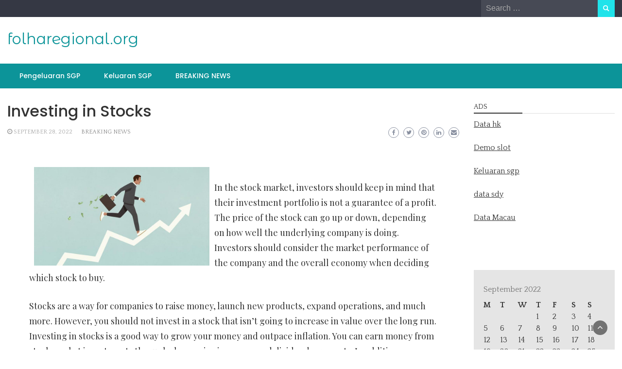

--- FILE ---
content_type: text/html; charset=UTF-8
request_url: https://folharegional.org/2022/09/28/investing-in-stocks-27/
body_size: 13511
content:
<!DOCTYPE html>
<html lang="en-US">
<head>
	<meta charset="UTF-8">
	<meta name="viewport" content="width=device-width, initial-scale=1">
	<link rel="profile" href="https://gmpg.org/xfn/11">
		<meta name='robots' content='index, follow, max-image-preview:large, max-snippet:-1, max-video-preview:-1' />

	<!-- This site is optimized with the Yoast SEO plugin v26.8 - https://yoast.com/product/yoast-seo-wordpress/ -->
	<title>Investing in Stocks - folharegional.org</title>
	<link rel="canonical" href="https://folharegional.org/2022/09/28/investing-in-stocks-27/" />
	<meta property="og:locale" content="en_US" />
	<meta property="og:type" content="article" />
	<meta property="og:title" content="Investing in Stocks - folharegional.org" />
	<meta property="og:description" content="In the stock market, investors should keep in mind that their investment portfolio is not a guarantee of a profit. The price of the stock can go up or down, depending on how well the underlying company is doing. Investors should consider the market performance of the company and the overall economy when deciding which [&hellip;]" />
	<meta property="og:url" content="https://folharegional.org/2022/09/28/investing-in-stocks-27/" />
	<meta property="og:site_name" content="folharegional.org" />
	<meta property="article:published_time" content="2022-09-28T12:12:48+00:00" />
	<meta property="og:image" content="https://i.imgur.com/m3SSuFt.jpg" />
	<meta name="author" content="menujutop123" />
	<meta name="twitter:card" content="summary_large_image" />
	<meta name="twitter:label1" content="Written by" />
	<meta name="twitter:data1" content="menujutop123" />
	<meta name="twitter:label2" content="Est. reading time" />
	<meta name="twitter:data2" content="2 minutes" />
	<script type="application/ld+json" class="yoast-schema-graph">{"@context":"https://schema.org","@graph":[{"@type":"Article","@id":"https://folharegional.org/2022/09/28/investing-in-stocks-27/#article","isPartOf":{"@id":"https://folharegional.org/2022/09/28/investing-in-stocks-27/"},"author":{"name":"menujutop123","@id":"https://folharegional.org/#/schema/person/bbe9f9e9ee591479524334ed1913747d"},"headline":"Investing in Stocks","datePublished":"2022-09-28T12:12:48+00:00","mainEntityOfPage":{"@id":"https://folharegional.org/2022/09/28/investing-in-stocks-27/"},"wordCount":480,"image":{"@id":"https://folharegional.org/2022/09/28/investing-in-stocks-27/#primaryimage"},"thumbnailUrl":"https://i.imgur.com/m3SSuFt.jpg","articleSection":["BREAKING NEWS"],"inLanguage":"en-US"},{"@type":"WebPage","@id":"https://folharegional.org/2022/09/28/investing-in-stocks-27/","url":"https://folharegional.org/2022/09/28/investing-in-stocks-27/","name":"Investing in Stocks - folharegional.org","isPartOf":{"@id":"https://folharegional.org/#website"},"primaryImageOfPage":{"@id":"https://folharegional.org/2022/09/28/investing-in-stocks-27/#primaryimage"},"image":{"@id":"https://folharegional.org/2022/09/28/investing-in-stocks-27/#primaryimage"},"thumbnailUrl":"https://i.imgur.com/m3SSuFt.jpg","datePublished":"2022-09-28T12:12:48+00:00","author":{"@id":"https://folharegional.org/#/schema/person/bbe9f9e9ee591479524334ed1913747d"},"breadcrumb":{"@id":"https://folharegional.org/2022/09/28/investing-in-stocks-27/#breadcrumb"},"inLanguage":"en-US","potentialAction":[{"@type":"ReadAction","target":["https://folharegional.org/2022/09/28/investing-in-stocks-27/"]}]},{"@type":"ImageObject","inLanguage":"en-US","@id":"https://folharegional.org/2022/09/28/investing-in-stocks-27/#primaryimage","url":"https://i.imgur.com/m3SSuFt.jpg","contentUrl":"https://i.imgur.com/m3SSuFt.jpg"},{"@type":"BreadcrumbList","@id":"https://folharegional.org/2022/09/28/investing-in-stocks-27/#breadcrumb","itemListElement":[{"@type":"ListItem","position":1,"name":"Home","item":"https://folharegional.org/"},{"@type":"ListItem","position":2,"name":"Investing in Stocks"}]},{"@type":"WebSite","@id":"https://folharegional.org/#website","url":"https://folharegional.org/","name":"folharegional.org","description":"","potentialAction":[{"@type":"SearchAction","target":{"@type":"EntryPoint","urlTemplate":"https://folharegional.org/?s={search_term_string}"},"query-input":{"@type":"PropertyValueSpecification","valueRequired":true,"valueName":"search_term_string"}}],"inLanguage":"en-US"},{"@type":"Person","@id":"https://folharegional.org/#/schema/person/bbe9f9e9ee591479524334ed1913747d","name":"menujutop123","image":{"@type":"ImageObject","inLanguage":"en-US","@id":"https://folharegional.org/#/schema/person/image/","url":"https://secure.gravatar.com/avatar/79e4f95737397fa3bbda16d87679fe928462d63e8371d690e04fa9e7c02ad698?s=96&d=mm&r=g","contentUrl":"https://secure.gravatar.com/avatar/79e4f95737397fa3bbda16d87679fe928462d63e8371d690e04fa9e7c02ad698?s=96&d=mm&r=g","caption":"menujutop123"},"sameAs":["https://folharegional.org"],"url":"https://folharegional.org/author/menujutop123/"}]}</script>
	<!-- / Yoast SEO plugin. -->


<link rel='dns-prefetch' href='//fonts.googleapis.com' />
<link rel="alternate" type="application/rss+xml" title="folharegional.org &raquo; Feed" href="https://folharegional.org/feed/" />
<link rel="alternate" title="oEmbed (JSON)" type="application/json+oembed" href="https://folharegional.org/wp-json/oembed/1.0/embed?url=https%3A%2F%2Ffolharegional.org%2F2022%2F09%2F28%2Finvesting-in-stocks-27%2F" />
<link rel="alternate" title="oEmbed (XML)" type="text/xml+oembed" href="https://folharegional.org/wp-json/oembed/1.0/embed?url=https%3A%2F%2Ffolharegional.org%2F2022%2F09%2F28%2Finvesting-in-stocks-27%2F&#038;format=xml" />
<style id='wp-img-auto-sizes-contain-inline-css' type='text/css'>
img:is([sizes=auto i],[sizes^="auto," i]){contain-intrinsic-size:3000px 1500px}
/*# sourceURL=wp-img-auto-sizes-contain-inline-css */
</style>
<style id='wp-emoji-styles-inline-css' type='text/css'>

	img.wp-smiley, img.emoji {
		display: inline !important;
		border: none !important;
		box-shadow: none !important;
		height: 1em !important;
		width: 1em !important;
		margin: 0 0.07em !important;
		vertical-align: -0.1em !important;
		background: none !important;
		padding: 0 !important;
	}
/*# sourceURL=wp-emoji-styles-inline-css */
</style>
<style id='wp-block-library-inline-css' type='text/css'>
:root{--wp-block-synced-color:#7a00df;--wp-block-synced-color--rgb:122,0,223;--wp-bound-block-color:var(--wp-block-synced-color);--wp-editor-canvas-background:#ddd;--wp-admin-theme-color:#007cba;--wp-admin-theme-color--rgb:0,124,186;--wp-admin-theme-color-darker-10:#006ba1;--wp-admin-theme-color-darker-10--rgb:0,107,160.5;--wp-admin-theme-color-darker-20:#005a87;--wp-admin-theme-color-darker-20--rgb:0,90,135;--wp-admin-border-width-focus:2px}@media (min-resolution:192dpi){:root{--wp-admin-border-width-focus:1.5px}}.wp-element-button{cursor:pointer}:root .has-very-light-gray-background-color{background-color:#eee}:root .has-very-dark-gray-background-color{background-color:#313131}:root .has-very-light-gray-color{color:#eee}:root .has-very-dark-gray-color{color:#313131}:root .has-vivid-green-cyan-to-vivid-cyan-blue-gradient-background{background:linear-gradient(135deg,#00d084,#0693e3)}:root .has-purple-crush-gradient-background{background:linear-gradient(135deg,#34e2e4,#4721fb 50%,#ab1dfe)}:root .has-hazy-dawn-gradient-background{background:linear-gradient(135deg,#faaca8,#dad0ec)}:root .has-subdued-olive-gradient-background{background:linear-gradient(135deg,#fafae1,#67a671)}:root .has-atomic-cream-gradient-background{background:linear-gradient(135deg,#fdd79a,#004a59)}:root .has-nightshade-gradient-background{background:linear-gradient(135deg,#330968,#31cdcf)}:root .has-midnight-gradient-background{background:linear-gradient(135deg,#020381,#2874fc)}:root{--wp--preset--font-size--normal:16px;--wp--preset--font-size--huge:42px}.has-regular-font-size{font-size:1em}.has-larger-font-size{font-size:2.625em}.has-normal-font-size{font-size:var(--wp--preset--font-size--normal)}.has-huge-font-size{font-size:var(--wp--preset--font-size--huge)}.has-text-align-center{text-align:center}.has-text-align-left{text-align:left}.has-text-align-right{text-align:right}.has-fit-text{white-space:nowrap!important}#end-resizable-editor-section{display:none}.aligncenter{clear:both}.items-justified-left{justify-content:flex-start}.items-justified-center{justify-content:center}.items-justified-right{justify-content:flex-end}.items-justified-space-between{justify-content:space-between}.screen-reader-text{border:0;clip-path:inset(50%);height:1px;margin:-1px;overflow:hidden;padding:0;position:absolute;width:1px;word-wrap:normal!important}.screen-reader-text:focus{background-color:#ddd;clip-path:none;color:#444;display:block;font-size:1em;height:auto;left:5px;line-height:normal;padding:15px 23px 14px;text-decoration:none;top:5px;width:auto;z-index:100000}html :where(.has-border-color){border-style:solid}html :where([style*=border-top-color]){border-top-style:solid}html :where([style*=border-right-color]){border-right-style:solid}html :where([style*=border-bottom-color]){border-bottom-style:solid}html :where([style*=border-left-color]){border-left-style:solid}html :where([style*=border-width]){border-style:solid}html :where([style*=border-top-width]){border-top-style:solid}html :where([style*=border-right-width]){border-right-style:solid}html :where([style*=border-bottom-width]){border-bottom-style:solid}html :where([style*=border-left-width]){border-left-style:solid}html :where(img[class*=wp-image-]){height:auto;max-width:100%}:where(figure){margin:0 0 1em}html :where(.is-position-sticky){--wp-admin--admin-bar--position-offset:var(--wp-admin--admin-bar--height,0px)}@media screen and (max-width:600px){html :where(.is-position-sticky){--wp-admin--admin-bar--position-offset:0px}}

/*# sourceURL=wp-block-library-inline-css */
</style><style id='global-styles-inline-css' type='text/css'>
:root{--wp--preset--aspect-ratio--square: 1;--wp--preset--aspect-ratio--4-3: 4/3;--wp--preset--aspect-ratio--3-4: 3/4;--wp--preset--aspect-ratio--3-2: 3/2;--wp--preset--aspect-ratio--2-3: 2/3;--wp--preset--aspect-ratio--16-9: 16/9;--wp--preset--aspect-ratio--9-16: 9/16;--wp--preset--color--black: #000000;--wp--preset--color--cyan-bluish-gray: #abb8c3;--wp--preset--color--white: #ffffff;--wp--preset--color--pale-pink: #f78da7;--wp--preset--color--vivid-red: #cf2e2e;--wp--preset--color--luminous-vivid-orange: #ff6900;--wp--preset--color--luminous-vivid-amber: #fcb900;--wp--preset--color--light-green-cyan: #7bdcb5;--wp--preset--color--vivid-green-cyan: #00d084;--wp--preset--color--pale-cyan-blue: #8ed1fc;--wp--preset--color--vivid-cyan-blue: #0693e3;--wp--preset--color--vivid-purple: #9b51e0;--wp--preset--gradient--vivid-cyan-blue-to-vivid-purple: linear-gradient(135deg,rgb(6,147,227) 0%,rgb(155,81,224) 100%);--wp--preset--gradient--light-green-cyan-to-vivid-green-cyan: linear-gradient(135deg,rgb(122,220,180) 0%,rgb(0,208,130) 100%);--wp--preset--gradient--luminous-vivid-amber-to-luminous-vivid-orange: linear-gradient(135deg,rgb(252,185,0) 0%,rgb(255,105,0) 100%);--wp--preset--gradient--luminous-vivid-orange-to-vivid-red: linear-gradient(135deg,rgb(255,105,0) 0%,rgb(207,46,46) 100%);--wp--preset--gradient--very-light-gray-to-cyan-bluish-gray: linear-gradient(135deg,rgb(238,238,238) 0%,rgb(169,184,195) 100%);--wp--preset--gradient--cool-to-warm-spectrum: linear-gradient(135deg,rgb(74,234,220) 0%,rgb(151,120,209) 20%,rgb(207,42,186) 40%,rgb(238,44,130) 60%,rgb(251,105,98) 80%,rgb(254,248,76) 100%);--wp--preset--gradient--blush-light-purple: linear-gradient(135deg,rgb(255,206,236) 0%,rgb(152,150,240) 100%);--wp--preset--gradient--blush-bordeaux: linear-gradient(135deg,rgb(254,205,165) 0%,rgb(254,45,45) 50%,rgb(107,0,62) 100%);--wp--preset--gradient--luminous-dusk: linear-gradient(135deg,rgb(255,203,112) 0%,rgb(199,81,192) 50%,rgb(65,88,208) 100%);--wp--preset--gradient--pale-ocean: linear-gradient(135deg,rgb(255,245,203) 0%,rgb(182,227,212) 50%,rgb(51,167,181) 100%);--wp--preset--gradient--electric-grass: linear-gradient(135deg,rgb(202,248,128) 0%,rgb(113,206,126) 100%);--wp--preset--gradient--midnight: linear-gradient(135deg,rgb(2,3,129) 0%,rgb(40,116,252) 100%);--wp--preset--font-size--small: 13px;--wp--preset--font-size--medium: 20px;--wp--preset--font-size--large: 36px;--wp--preset--font-size--x-large: 42px;--wp--preset--spacing--20: 0.44rem;--wp--preset--spacing--30: 0.67rem;--wp--preset--spacing--40: 1rem;--wp--preset--spacing--50: 1.5rem;--wp--preset--spacing--60: 2.25rem;--wp--preset--spacing--70: 3.38rem;--wp--preset--spacing--80: 5.06rem;--wp--preset--shadow--natural: 6px 6px 9px rgba(0, 0, 0, 0.2);--wp--preset--shadow--deep: 12px 12px 50px rgba(0, 0, 0, 0.4);--wp--preset--shadow--sharp: 6px 6px 0px rgba(0, 0, 0, 0.2);--wp--preset--shadow--outlined: 6px 6px 0px -3px rgb(255, 255, 255), 6px 6px rgb(0, 0, 0);--wp--preset--shadow--crisp: 6px 6px 0px rgb(0, 0, 0);}:where(.is-layout-flex){gap: 0.5em;}:where(.is-layout-grid){gap: 0.5em;}body .is-layout-flex{display: flex;}.is-layout-flex{flex-wrap: wrap;align-items: center;}.is-layout-flex > :is(*, div){margin: 0;}body .is-layout-grid{display: grid;}.is-layout-grid > :is(*, div){margin: 0;}:where(.wp-block-columns.is-layout-flex){gap: 2em;}:where(.wp-block-columns.is-layout-grid){gap: 2em;}:where(.wp-block-post-template.is-layout-flex){gap: 1.25em;}:where(.wp-block-post-template.is-layout-grid){gap: 1.25em;}.has-black-color{color: var(--wp--preset--color--black) !important;}.has-cyan-bluish-gray-color{color: var(--wp--preset--color--cyan-bluish-gray) !important;}.has-white-color{color: var(--wp--preset--color--white) !important;}.has-pale-pink-color{color: var(--wp--preset--color--pale-pink) !important;}.has-vivid-red-color{color: var(--wp--preset--color--vivid-red) !important;}.has-luminous-vivid-orange-color{color: var(--wp--preset--color--luminous-vivid-orange) !important;}.has-luminous-vivid-amber-color{color: var(--wp--preset--color--luminous-vivid-amber) !important;}.has-light-green-cyan-color{color: var(--wp--preset--color--light-green-cyan) !important;}.has-vivid-green-cyan-color{color: var(--wp--preset--color--vivid-green-cyan) !important;}.has-pale-cyan-blue-color{color: var(--wp--preset--color--pale-cyan-blue) !important;}.has-vivid-cyan-blue-color{color: var(--wp--preset--color--vivid-cyan-blue) !important;}.has-vivid-purple-color{color: var(--wp--preset--color--vivid-purple) !important;}.has-black-background-color{background-color: var(--wp--preset--color--black) !important;}.has-cyan-bluish-gray-background-color{background-color: var(--wp--preset--color--cyan-bluish-gray) !important;}.has-white-background-color{background-color: var(--wp--preset--color--white) !important;}.has-pale-pink-background-color{background-color: var(--wp--preset--color--pale-pink) !important;}.has-vivid-red-background-color{background-color: var(--wp--preset--color--vivid-red) !important;}.has-luminous-vivid-orange-background-color{background-color: var(--wp--preset--color--luminous-vivid-orange) !important;}.has-luminous-vivid-amber-background-color{background-color: var(--wp--preset--color--luminous-vivid-amber) !important;}.has-light-green-cyan-background-color{background-color: var(--wp--preset--color--light-green-cyan) !important;}.has-vivid-green-cyan-background-color{background-color: var(--wp--preset--color--vivid-green-cyan) !important;}.has-pale-cyan-blue-background-color{background-color: var(--wp--preset--color--pale-cyan-blue) !important;}.has-vivid-cyan-blue-background-color{background-color: var(--wp--preset--color--vivid-cyan-blue) !important;}.has-vivid-purple-background-color{background-color: var(--wp--preset--color--vivid-purple) !important;}.has-black-border-color{border-color: var(--wp--preset--color--black) !important;}.has-cyan-bluish-gray-border-color{border-color: var(--wp--preset--color--cyan-bluish-gray) !important;}.has-white-border-color{border-color: var(--wp--preset--color--white) !important;}.has-pale-pink-border-color{border-color: var(--wp--preset--color--pale-pink) !important;}.has-vivid-red-border-color{border-color: var(--wp--preset--color--vivid-red) !important;}.has-luminous-vivid-orange-border-color{border-color: var(--wp--preset--color--luminous-vivid-orange) !important;}.has-luminous-vivid-amber-border-color{border-color: var(--wp--preset--color--luminous-vivid-amber) !important;}.has-light-green-cyan-border-color{border-color: var(--wp--preset--color--light-green-cyan) !important;}.has-vivid-green-cyan-border-color{border-color: var(--wp--preset--color--vivid-green-cyan) !important;}.has-pale-cyan-blue-border-color{border-color: var(--wp--preset--color--pale-cyan-blue) !important;}.has-vivid-cyan-blue-border-color{border-color: var(--wp--preset--color--vivid-cyan-blue) !important;}.has-vivid-purple-border-color{border-color: var(--wp--preset--color--vivid-purple) !important;}.has-vivid-cyan-blue-to-vivid-purple-gradient-background{background: var(--wp--preset--gradient--vivid-cyan-blue-to-vivid-purple) !important;}.has-light-green-cyan-to-vivid-green-cyan-gradient-background{background: var(--wp--preset--gradient--light-green-cyan-to-vivid-green-cyan) !important;}.has-luminous-vivid-amber-to-luminous-vivid-orange-gradient-background{background: var(--wp--preset--gradient--luminous-vivid-amber-to-luminous-vivid-orange) !important;}.has-luminous-vivid-orange-to-vivid-red-gradient-background{background: var(--wp--preset--gradient--luminous-vivid-orange-to-vivid-red) !important;}.has-very-light-gray-to-cyan-bluish-gray-gradient-background{background: var(--wp--preset--gradient--very-light-gray-to-cyan-bluish-gray) !important;}.has-cool-to-warm-spectrum-gradient-background{background: var(--wp--preset--gradient--cool-to-warm-spectrum) !important;}.has-blush-light-purple-gradient-background{background: var(--wp--preset--gradient--blush-light-purple) !important;}.has-blush-bordeaux-gradient-background{background: var(--wp--preset--gradient--blush-bordeaux) !important;}.has-luminous-dusk-gradient-background{background: var(--wp--preset--gradient--luminous-dusk) !important;}.has-pale-ocean-gradient-background{background: var(--wp--preset--gradient--pale-ocean) !important;}.has-electric-grass-gradient-background{background: var(--wp--preset--gradient--electric-grass) !important;}.has-midnight-gradient-background{background: var(--wp--preset--gradient--midnight) !important;}.has-small-font-size{font-size: var(--wp--preset--font-size--small) !important;}.has-medium-font-size{font-size: var(--wp--preset--font-size--medium) !important;}.has-large-font-size{font-size: var(--wp--preset--font-size--large) !important;}.has-x-large-font-size{font-size: var(--wp--preset--font-size--x-large) !important;}
/*# sourceURL=global-styles-inline-css */
</style>

<style id='classic-theme-styles-inline-css' type='text/css'>
/*! This file is auto-generated */
.wp-block-button__link{color:#fff;background-color:#32373c;border-radius:9999px;box-shadow:none;text-decoration:none;padding:calc(.667em + 2px) calc(1.333em + 2px);font-size:1.125em}.wp-block-file__button{background:#32373c;color:#fff;text-decoration:none}
/*# sourceURL=/wp-includes/css/classic-themes.min.css */
</style>
<link rel='stylesheet' id='dashicons-css' href='https://folharegional.org/wp-includes/css/dashicons.min.css?ver=6.9' type='text/css' media='all' />
<link rel='stylesheet' id='admin-bar-css' href='https://folharegional.org/wp-includes/css/admin-bar.min.css?ver=6.9' type='text/css' media='all' />
<style id='admin-bar-inline-css' type='text/css'>

    /* Hide CanvasJS credits for P404 charts specifically */
    #p404RedirectChart .canvasjs-chart-credit {
        display: none !important;
    }
    
    #p404RedirectChart canvas {
        border-radius: 6px;
    }

    .p404-redirect-adminbar-weekly-title {
        font-weight: bold;
        font-size: 14px;
        color: #fff;
        margin-bottom: 6px;
    }

    #wpadminbar #wp-admin-bar-p404_free_top_button .ab-icon:before {
        content: "\f103";
        color: #dc3545;
        top: 3px;
    }
    
    #wp-admin-bar-p404_free_top_button .ab-item {
        min-width: 80px !important;
        padding: 0px !important;
    }
    
    /* Ensure proper positioning and z-index for P404 dropdown */
    .p404-redirect-adminbar-dropdown-wrap { 
        min-width: 0; 
        padding: 0;
        position: static !important;
    }
    
    #wpadminbar #wp-admin-bar-p404_free_top_button_dropdown {
        position: static !important;
    }
    
    #wpadminbar #wp-admin-bar-p404_free_top_button_dropdown .ab-item {
        padding: 0 !important;
        margin: 0 !important;
    }
    
    .p404-redirect-dropdown-container {
        min-width: 340px;
        padding: 18px 18px 12px 18px;
        background: #23282d !important;
        color: #fff;
        border-radius: 12px;
        box-shadow: 0 8px 32px rgba(0,0,0,0.25);
        margin-top: 10px;
        position: relative !important;
        z-index: 999999 !important;
        display: block !important;
        border: 1px solid #444;
    }
    
    /* Ensure P404 dropdown appears on hover */
    #wpadminbar #wp-admin-bar-p404_free_top_button .p404-redirect-dropdown-container { 
        display: none !important;
    }
    
    #wpadminbar #wp-admin-bar-p404_free_top_button:hover .p404-redirect-dropdown-container { 
        display: block !important;
    }
    
    #wpadminbar #wp-admin-bar-p404_free_top_button:hover #wp-admin-bar-p404_free_top_button_dropdown .p404-redirect-dropdown-container {
        display: block !important;
    }
    
    .p404-redirect-card {
        background: #2c3338;
        border-radius: 8px;
        padding: 18px 18px 12px 18px;
        box-shadow: 0 2px 8px rgba(0,0,0,0.07);
        display: flex;
        flex-direction: column;
        align-items: flex-start;
        border: 1px solid #444;
    }
    
    .p404-redirect-btn {
        display: inline-block;
        background: #dc3545;
        color: #fff !important;
        font-weight: bold;
        padding: 5px 22px;
        border-radius: 8px;
        text-decoration: none;
        font-size: 17px;
        transition: background 0.2s, box-shadow 0.2s;
        margin-top: 8px;
        box-shadow: 0 2px 8px rgba(220,53,69,0.15);
        text-align: center;
        line-height: 1.6;
    }
    
    .p404-redirect-btn:hover {
        background: #c82333;
        color: #fff !important;
        box-shadow: 0 4px 16px rgba(220,53,69,0.25);
    }
    
    /* Prevent conflicts with other admin bar dropdowns */
    #wpadminbar .ab-top-menu > li:hover > .ab-item,
    #wpadminbar .ab-top-menu > li.hover > .ab-item {
        z-index: auto;
    }
    
    #wpadminbar #wp-admin-bar-p404_free_top_button:hover > .ab-item {
        z-index: 999998 !important;
    }
    
/*# sourceURL=admin-bar-inline-css */
</style>
<link rel='stylesheet' id='bootstrap-css' href='https://folharegional.org/wp-content/themes/wp-newspaper/css/bootstrap.css?ver=6.9' type='text/css' media='all' />
<link rel='stylesheet' id='fontawesome-css' href='https://folharegional.org/wp-content/themes/wp-newspaper/css/font-awesome.css?ver=6.9' type='text/css' media='all' />
<link rel='stylesheet' id='owl-css' href='https://folharegional.org/wp-content/themes/wp-newspaper/css/owl.carousel.css?ver=6.9' type='text/css' media='all' />
<link rel='stylesheet' id='wp-newspaper-googlefonts-css' href='https://fonts.googleapis.com/css?family=Quattrocento%3A200%2C300%2C400%2C500%2C600%2C700%2C800%2C900%7CPlayfair+Display%3A200%2C300%2C400%2C500%2C600%2C700%2C800%2C900%7CMontserrat+Alternates%3A200%2C300%2C400%2C500%2C600%2C700%2C800%2C900%7CMontserrat%3A200%2C300%2C400%2C500%2C600%2C700%2C800%2C900%7CMontserrat%3A200%2C300%2C400%2C500%2C600%2C700%2C800%2C900%7CMontserrat%3A200%2C300%2C400%2C500%2C600%2C700%2C800%2C900%7CReem+Kufi%3A200%2C300%2C400%2C500%2C600%2C700%2C800%2C900%7CPoppins%3A200%2C300%2C400%2C500%2C600%2C700%2C800%2C900%7C&#038;ver=6.9' type='text/css' media='all' />
<link rel='stylesheet' id='wp-newspaper-style-css' href='https://folharegional.org/wp-content/themes/wp-newspaper/style.css?ver=1.0.5' type='text/css' media='all' />
<style id='wp-newspaper-style-inline-css' type='text/css'>
.detail-content h1{ font:500 32px/1em Poppins; }h1{ color:#333; }.detail-content h2{ font:400 28px/1em Mirza; }h2{ color:#333; }.detail-content h3{ font:300 24px/1em Monda; }h3{ color:#333; }.detail-content h4{ font:200 21px/1em Moul; }h4{ color:#333; }.detail-content h5{ font:150 15px/1em Ovo; }h5{ color:#333; }.detail-content h6{ font:100 12px/1em Oxygen; }h6{ color:#333; }
                body{ font: 400 16px/24px Quattrocento; color: #333; }
                body{ background-color: #fff; }

                article{ font: 400 18px/31px Playfair Display; color: #333; }

                div.container{ max-width: 1297px; }

                
                



                header .logo img{ height: 62px; }
                .site-title a{ font-size: 31px; font-family: Montserrat Alternates; color: #0c9499;}
                header .logo .site-description{color: #97a6b2;}
                section.top-bar{padding: 25px 0;}

                section.top-bar:before {background: #ffffff; opacity: 0;}


                

               


                
                

                .blog-news-title{ font-size: 22px; font-family: Montserrat; line-height: 30px; font-weight: 600;}
                .blog-news-title a{color: #0c9499;}

                

                


                
               

                // link color
                a{color:#ececec;}

                #primary-menu li a {color: #fff;}
                header .main-nav{background-color: #0c9499;}
                .main-navigation ul ul.sub-menu{background-color: #0c9499;}
                .main-navigation .nav-menu{background-color: #0c9499;}
                #primary-menu li a{ font-size: 14px; font-family: Poppins; font-weight: 500;}
                footer.main{background-color: #ececec;}


                header .top-info.pri-bg-color{background-color: #353844;}

                


                /*buttons*/
                header .search-submit,.widget .profile-link,
                .woocommerce #respond input#submit.alt, .woocommerce a.button.alt,
                .woocommerce button.button.alt, .woocommerce input.button.alt,.woocommerce #respond input#submit, .woocommerce a.button, .woocommerce button.button,
                .woocommerce input.button,form#wte_enquiry_contact_form input#enquiry_submit_button,#blossomthemes-email-newsletter-626 input.subscribe-submit-626,
                .jetpack_subscription_widget,.widget_search .search-submit,.widget-instagram .owl-carousel .owl-nav .owl-prev,
                .widget-instagram .owl-carousel .owl-nav .owl-next,.widget_search input.search-submit
                {background-color: #20e3ea;}

                


                .home-pages{background-color:#dd3333;}


                

               
        
/*# sourceURL=wp-newspaper-style-inline-css */
</style>
<script type="text/javascript" src="https://folharegional.org/wp-includes/js/jquery/jquery.min.js?ver=3.7.1" id="jquery-core-js"></script>
<script type="text/javascript" src="https://folharegional.org/wp-includes/js/jquery/jquery-migrate.min.js?ver=3.4.1" id="jquery-migrate-js"></script>
<script type="text/javascript" id="wp_newspaper_loadmore-js-extra">
/* <![CDATA[ */
var wp_newspaper_loadmore_params = {"ajaxurl":"https://folharegional.org/wp-admin/admin-ajax.php","current_page":"1","max_page":"259","cat":"0"};
//# sourceURL=wp_newspaper_loadmore-js-extra
/* ]]> */
</script>
<script type="text/javascript" src="https://folharegional.org/wp-content/themes/wp-newspaper/js/loadmore.js?ver=6.9" id="wp_newspaper_loadmore-js"></script>
<link rel="https://api.w.org/" href="https://folharegional.org/wp-json/" /><link rel="alternate" title="JSON" type="application/json" href="https://folharegional.org/wp-json/wp/v2/posts/1494" /><link rel="EditURI" type="application/rsd+xml" title="RSD" href="https://folharegional.org/xmlrpc.php?rsd" />
<meta name="generator" content="WordPress 6.9" />
<link rel='shortlink' href='https://folharegional.org/?p=1494' />
<link rel="icon" href="https://folharegional.org/wp-content/uploads/2021/05/cropped-cropped-xx15-2-32x32.png" sizes="32x32" />
<link rel="icon" href="https://folharegional.org/wp-content/uploads/2021/05/cropped-cropped-xx15-2-192x192.png" sizes="192x192" />
<link rel="apple-touch-icon" href="https://folharegional.org/wp-content/uploads/2021/05/cropped-cropped-xx15-2-180x180.png" />
<meta name="msapplication-TileImage" content="https://folharegional.org/wp-content/uploads/2021/05/cropped-cropped-xx15-2-270x270.png" />
</head>
<body data-rsssl=1 class="wp-singular post-template-default single single-post postid-1494 single-format-standard wp-embed-responsive wp-theme-wp-newspaper">

<a class="skip-link screen-reader-text" href="#content">Skip to content</a>





<header>
	
	<section class="top-info pri-bg-color">
		<div class="container">
			<div class="row">
				<!-- Brand and toggle get grouped for better mobile display -->	
				<div class="col-xs-12 col-sm-6">
					<div class="social-icons">
						<ul class="list-inline">
                    
        
</ul>					</div>
				</div>

													<div class="col-xs-12 col-sm-6 text-right"><div class="search-top"><form role="search" method="get" class="search-form" action="https://folharegional.org/">
    <label>
        <span class="screen-reader-text">Search for:</span>
        <input type="search" class="search-field" placeholder="Search &hellip;"
            value="" name="s" title="Search for:" />
    </label>
    <input type="submit" class="search-submit" value="Search" />
</form>	</div></div>
										</div>
	</div>
</section>

<section class="top-bar">
	<div class="container">
		<div class="row top-head-2">
			<div class="col-sm-4 logo text-left">			
														<div class="site-title"><a href="https://folharegional.org/">folharegional.org</a></div>
										<div class="site-description"></div>

												</div>

		</div>
	</div> <!-- /.end of container -->
</section> <!-- /.end of section -->





<section  class="main-nav nav-two  sticky-header">
	<div class="container">
		<nav id="site-navigation" class="main-navigation">
			<button class="menu-toggle" aria-controls="primary-menu" aria-expanded="false"><!-- Primary Menu -->
				<div id="nav-icon">
					<span></span>
					<span></span>
					<span></span>
					<span></span>
				</div>
			</button>
			<div class="menu-pengeluaran-sgp-container"><ul id="primary-menu" class="menu"><li id="menu-item-23" class="menu-item menu-item-type-post_type menu-item-object-page menu-item-23"><a href="https://folharegional.org/pengeluaran-sgp-togel-singapore-data-sgp-keluaran-sgp-hari-ini/">Pengeluaran SGP</a></li>
<li id="menu-item-48" class="menu-item menu-item-type-custom menu-item-object-custom menu-item-48"><a href="https://www.lexingtonprep.com/">Keluaran SGP</a></li>
<li id="menu-item-43" class="menu-item menu-item-type-taxonomy menu-item-object-category current-post-ancestor current-menu-parent current-post-parent menu-item-43"><a href="https://folharegional.org/category/breaking-news/">BREAKING NEWS</a></li>
</ul></div>		</nav><!-- #site-navigation -->
	</div>
</section>

</header>


<div id="content" class="inside-page content-area">
  <div class="container">
    <div class="row"> 

      <div class="col-sm-9" id="main-content">
        <section class="page-section">
          <div class="detail-content">

                                
              

<h1 class="page-title">Investing in Stocks</h1>


<!-- info-social-wrap -->
<div class="info-social-wrap">
<!-- info -->
                      <div class="info">
              <ul class="list-inline">


                
                                                    <li><i class="fa fa-clock-o"></i> <a href="https://folharegional.org/2022/09/28/">September 28, 2022</a></li>
                
                                    <li>
                                                 <span class="category"><a href="https://folharegional.org/category/breaking-news/">BREAKING NEWS</a></span>
                                            </li>
                
                                                                  

                                
              </ul>
            </div>
                    <!-- info -->

         <script type="text/javascript">
	var fb = '';
	var twitter = '';
	var pinterest = '';
	var linkedin = '';
</script>


	<div class="social-box">

					<a class="facebook-icon" href="https://www.facebook.com/sharer/sharer.php?u=https%3A%2F%2Ffolharegional.org%2F2022%2F09%2F28%2Finvesting-in-stocks-27%2F" onclick="return ! window.open( this.href, fb, 'width=500, height=500' )">
			    <i class="fa fa-facebook-f"></i>
			</a>
		
					<a class="twitter-icon" href="https://twitter.com/intent/tweet?text=Investing%20in%20Stocks&#038;url=https%3A%2F%2Ffolharegional.org%2F2022%2F09%2F28%2Finvesting-in-stocks-27%2F&#038;via=" onclick="return ! window.open( this.href, twitter, 'width=500, height=500' )">
			   <i class="fa fa-twitter"></i>
			</a>
		
					<a class="pinterest-icon" href="https://pinterest.com/pin/create/button/?url=https%3A%2F%2Ffolharegional.org%2F2022%2F09%2F28%2Finvesting-in-stocks-27%2F&#038;media=&#038;description=Investing%20in%20Stocks" onclick="return ! window.open( this.href, pinterest, 'width=500, height=500' )">
			    <i class="fa fa-pinterest"></i>
			</a>
		
					<a class="linkedin-icon" href="https://www.linkedin.com/shareArticle?mini=true&#038;url=https%3A%2F%2Ffolharegional.org%2F2022%2F09%2F28%2Finvesting-in-stocks-27%2F&#038;title=Investing%20in%20Stocks" onclick="return ! window.open( this.href, linkedin, 'width=500, height=500' )">
			    <i class="fa fa-linkedin"></i>
			</a>
		
					<a class="mail-icon" href="/cdn-cgi/l/email-protection#[base64]" target="_blank">
			    <i class="fa fa-envelope"></i>
			</a>
		

	</div>

</div>
<!-- info-social-wrap -->

<div class="single-post">
        


 


  <div class="post-content">
    
    
    
    <article>
      <p><img decoding="async" src="https://i.imgur.com/m3SSuFt.jpg" style="width:auto; height:auto; max-height:319px; margin:0px 10px; max-width:43%" alt="stock" align="left"> </p>
<p>In the stock market, investors should keep in mind that their investment portfolio is not a guarantee of a profit. The price of the stock can go up or down, depending on how well the underlying company is doing. Investors should consider the market performance of the company and the overall economy when deciding which stock to buy.</p>
<p>Stocks are a way for companies to raise money, launch new products, expand operations, and much more. However, you should not invest in a stock that isn&#8217;t going to increase in value over the long run. Investing in stocks is a good way to grow your money and outpace inflation. You can earn money from stock market investments through share price increases and dividend payments. In addition, some companies hold shareholder meetings and allow their shareholders to vote at these meetings.</p>
<p>Another way to invest in stocks is through stock options. Companies can issue stock options to their employees as a part of their compensation package. However, stock options don&#8217;t represent ownership; they represent the right to purchase a share at a specific future date and price. In some cases, this can be a windfall for employees if the value of the shares increases and the employee chooses to exercise the option.</p>
<p>There are many risks involved in investing in stocks. You can lose all or part of your money, but stock investments are a great way to grow your savings and plan for long-term financial goals. The price of a stock can go up or down, and the company could go out of business. Because of this, it is important to diversify your investments. Most 401(k) retirement plans invest in mutual funds that contain a large number of company stocks.</p>
<p>Stock prices fluctuate based on demand and supply. Demand is influenced by many factors, including company profits, industry performance, and investor sentiment. However, one of the most important factors is customer satisfaction. Whether a company&#8217;s customers are satisfied is crucial to its price. In addition to customer satisfaction, other factors can influence the price of a stock.</p>
<p>Stocks are often traded on stock exchanges and represent a fractional ownership of the business. A business may issue several different kinds of shares, with each having distinctive ownership rules, privileges, and values. Purchasing shares will result in the issuance of a stock certificate, which will document ownership of the shares. A stock certificate will often state the number of shares owned, their par value, and the class of shares.</p>
<p>The type of stock you purchase determines your voting rights at shareholder meetings and dividend payments. Some stocks pay dividends, while others don&#8217;t. However, many companies choose to reinvest their profits in growing the company and paying dividends. Common stock entitles its owner to vote at shareholder meetings, and dividends are often reserved for existing stock owners.</p>
      
           
    </article>

    <div class="article-footer-social"><script data-cfasync="false" src="/cdn-cgi/scripts/5c5dd728/cloudflare-static/email-decode.min.js"></script><script type="text/javascript">
	var fb = '';
	var twitter = '';
	var pinterest = '';
	var linkedin = '';
</script>


	<div class="social-box">

					<a class="facebook-icon" href="https://www.facebook.com/sharer/sharer.php?u=https%3A%2F%2Ffolharegional.org%2F2022%2F09%2F28%2Finvesting-in-stocks-27%2F" onclick="return ! window.open( this.href, fb, 'width=500, height=500' )">
			    <i class="fa fa-facebook-f"></i>
			</a>
		
					<a class="twitter-icon" href="https://twitter.com/intent/tweet?text=Investing%20in%20Stocks&#038;url=https%3A%2F%2Ffolharegional.org%2F2022%2F09%2F28%2Finvesting-in-stocks-27%2F&#038;via=" onclick="return ! window.open( this.href, twitter, 'width=500, height=500' )">
			   <i class="fa fa-twitter"></i>
			</a>
		
					<a class="pinterest-icon" href="https://pinterest.com/pin/create/button/?url=https%3A%2F%2Ffolharegional.org%2F2022%2F09%2F28%2Finvesting-in-stocks-27%2F&#038;media=&#038;description=Investing%20in%20Stocks" onclick="return ! window.open( this.href, pinterest, 'width=500, height=500' )">
			    <i class="fa fa-pinterest"></i>
			</a>
		
					<a class="linkedin-icon" href="https://www.linkedin.com/shareArticle?mini=true&#038;url=https%3A%2F%2Ffolharegional.org%2F2022%2F09%2F28%2Finvesting-in-stocks-27%2F&#038;title=Investing%20in%20Stocks" onclick="return ! window.open( this.href, linkedin, 'width=500, height=500' )">
			    <i class="fa fa-linkedin"></i>
			</a>
		
					<a class="mail-icon" href="/cdn-cgi/l/email-protection#[base64]" target="_blank">
			    <i class="fa fa-envelope"></i>
			</a>
		

	</div>

</div>

  </div>

    
          <div class="author-post clearfix">
                          <div class="author-image"> 
            <a href="https://folharegional.org/author/menujutop123/"><img alt='' src='https://secure.gravatar.com/avatar/79e4f95737397fa3bbda16d87679fe928462d63e8371d690e04fa9e7c02ad698?s=75&#038;d=mm&#038;r=g' srcset='https://secure.gravatar.com/avatar/79e4f95737397fa3bbda16d87679fe928462d63e8371d690e04fa9e7c02ad698?s=150&#038;d=mm&#038;r=g 2x' class='avatar avatar-75 photo' height='75' width='75' decoding='async'/></a>
          </div>
                <div class="author-details">
        <h4><a href="https://folharegional.org/author/menujutop123/">menujutop123</a></h4>
        <p></p>
        </div>
      </div>
        
  </div>


                          
          </div><!-- /.end of deatil-content -->
        </section> <!-- /.end of section -->  
      </div>

      <div class="col-sm-3">
<div id="secondary" class="widget-area" role="complementary">
	<aside id="text-3" class="widget widget_text"><h5 class="widget-title">ADS</h5>			<div class="textwidget"><p><a href="https://www.mountainechoes.org/">Data hk</a></p>
<p><a href="https://www.ensembleprojects.org/">Demo slot</a></p>
<p><a href="https://www.chameleonkids.com/">Keluaran sgp</a></p>
<p><a href="https://capella-antiqua.org/">data sdy</a></p>
<p><a href="https://stroudnature.org/">Data Macau</a></p>
<p>&nbsp;</p>
</div>
		</aside><aside id="calendar-2" class="widget widget_calendar"><div id="calendar_wrap" class="calendar_wrap"><table id="wp-calendar" class="wp-calendar-table">
	<caption>September 2022</caption>
	<thead>
	<tr>
		<th scope="col" aria-label="Monday">M</th>
		<th scope="col" aria-label="Tuesday">T</th>
		<th scope="col" aria-label="Wednesday">W</th>
		<th scope="col" aria-label="Thursday">T</th>
		<th scope="col" aria-label="Friday">F</th>
		<th scope="col" aria-label="Saturday">S</th>
		<th scope="col" aria-label="Sunday">S</th>
	</tr>
	</thead>
	<tbody>
	<tr>
		<td colspan="3" class="pad">&nbsp;</td><td><a href="https://folharegional.org/2022/09/01/" aria-label="Posts published on September 1, 2022">1</a></td><td><a href="https://folharegional.org/2022/09/02/" aria-label="Posts published on September 2, 2022">2</a></td><td><a href="https://folharegional.org/2022/09/03/" aria-label="Posts published on September 3, 2022">3</a></td><td><a href="https://folharegional.org/2022/09/04/" aria-label="Posts published on September 4, 2022">4</a></td>
	</tr>
	<tr>
		<td><a href="https://folharegional.org/2022/09/05/" aria-label="Posts published on September 5, 2022">5</a></td><td><a href="https://folharegional.org/2022/09/06/" aria-label="Posts published on September 6, 2022">6</a></td><td><a href="https://folharegional.org/2022/09/07/" aria-label="Posts published on September 7, 2022">7</a></td><td><a href="https://folharegional.org/2022/09/08/" aria-label="Posts published on September 8, 2022">8</a></td><td><a href="https://folharegional.org/2022/09/09/" aria-label="Posts published on September 9, 2022">9</a></td><td><a href="https://folharegional.org/2022/09/10/" aria-label="Posts published on September 10, 2022">10</a></td><td><a href="https://folharegional.org/2022/09/11/" aria-label="Posts published on September 11, 2022">11</a></td>
	</tr>
	<tr>
		<td><a href="https://folharegional.org/2022/09/12/" aria-label="Posts published on September 12, 2022">12</a></td><td><a href="https://folharegional.org/2022/09/13/" aria-label="Posts published on September 13, 2022">13</a></td><td><a href="https://folharegional.org/2022/09/14/" aria-label="Posts published on September 14, 2022">14</a></td><td><a href="https://folharegional.org/2022/09/15/" aria-label="Posts published on September 15, 2022">15</a></td><td><a href="https://folharegional.org/2022/09/16/" aria-label="Posts published on September 16, 2022">16</a></td><td><a href="https://folharegional.org/2022/09/17/" aria-label="Posts published on September 17, 2022">17</a></td><td><a href="https://folharegional.org/2022/09/18/" aria-label="Posts published on September 18, 2022">18</a></td>
	</tr>
	<tr>
		<td><a href="https://folharegional.org/2022/09/19/" aria-label="Posts published on September 19, 2022">19</a></td><td><a href="https://folharegional.org/2022/09/20/" aria-label="Posts published on September 20, 2022">20</a></td><td><a href="https://folharegional.org/2022/09/21/" aria-label="Posts published on September 21, 2022">21</a></td><td><a href="https://folharegional.org/2022/09/22/" aria-label="Posts published on September 22, 2022">22</a></td><td><a href="https://folharegional.org/2022/09/23/" aria-label="Posts published on September 23, 2022">23</a></td><td><a href="https://folharegional.org/2022/09/24/" aria-label="Posts published on September 24, 2022">24</a></td><td><a href="https://folharegional.org/2022/09/25/" aria-label="Posts published on September 25, 2022">25</a></td>
	</tr>
	<tr>
		<td><a href="https://folharegional.org/2022/09/26/" aria-label="Posts published on September 26, 2022">26</a></td><td>27</td><td><a href="https://folharegional.org/2022/09/28/" aria-label="Posts published on September 28, 2022">28</a></td><td><a href="https://folharegional.org/2022/09/29/" aria-label="Posts published on September 29, 2022">29</a></td><td><a href="https://folharegional.org/2022/09/30/" aria-label="Posts published on September 30, 2022">30</a></td>
		<td class="pad" colspan="2">&nbsp;</td>
	</tr>
	</tbody>
	</table><nav aria-label="Previous and next months" class="wp-calendar-nav">
		<span class="wp-calendar-nav-prev"><a href="https://folharegional.org/2022/08/">&laquo; Aug</a></span>
		<span class="pad">&nbsp;</span>
		<span class="wp-calendar-nav-next"><a href="https://folharegional.org/2022/10/">Oct &raquo;</a></span>
	</nav></div></aside>
		<aside id="recent-posts-2" class="widget widget_recent_entries">
		<h5 class="widget-title">Recent Posts</h5>
		<ul>
											<li>
					<a href="https://folharegional.org/2026/01/25/the-hague-summit-charting-a-course-for-natos-defense-funding/">The Hague Summit: Charting a Course for NATO’s Defense Funding</a>
									</li>
											<li>
					<a href="https://folharegional.org/2026/01/20/the-role-of-the-hague-summit-in-shaping-natos-military-posture/">The Role of The Hague Summit in Shaping NATO&#8217;s Military Posture</a>
									</li>
											<li>
					<a href="https://folharegional.org/2026/01/05/natos-future-insights-from-the-hague-summit-on-defense-spending/">NATO&#8217;s Future: Insights from The Hague Summit on Defense Spending</a>
									</li>
											<li>
					<a href="https://folharegional.org/2025/12/31/the-hague-and-beyond-implications-of-natos-5-defense-spending-goal/">The Hague and Beyond: Implications of NATO&#8217;s 5% Defense Spending Goal</a>
									</li>
											<li>
					<a href="https://folharegional.org/2025/12/26/analyzing-the-outcomes-of-the-hague-summit-on-nato-defense-strategies/">Analyzing the Outcomes of the Hague Summit on NATO Defense Strategies</a>
									</li>
					</ul>

		</aside><aside id="categories-2" class="widget widget_categories"><h5 class="widget-title">Categories</h5>
			<ul>
					<li class="cat-item cat-item-1"><a href="https://folharegional.org/category/breaking-news/">BREAKING NEWS</a>
</li>
			</ul>

			</aside><aside id="text-4" class="widget widget_text"><h5 class="widget-title">ADVERTISEMENT</h5>			<div class="textwidget"><p><a href="https://apssr.com/">data sgp</a></p>
<p><a href="https://www.carmma.org/">demo slot pragmatic</a></p>
<p><a href="https://chnine.com/">data sgp</a></p>
<p><a href="https://sci2020.org/">slot gacor</a></p>
<p><a href="https://www.damianclark.com/">Togel</a></p>
<p><a href="https://pormiki-dki.org/">Pengeluaran hk</a></p>
<p><a href="https://www.teatroguloya.org/">Live Draw Macau</a></p>
</div>
		</aside><aside id="text-5" class="widget widget_text">			<div class="textwidget"><p><a href="https://jewel993.com/">keluaran sgp</a></p>
<p><a href="https://www.iumamanagement.com/"><span data-sheets-root="1">data sgp</span></a></p>
<p><a href="https://www.consulatalgerie-oujda.org/_ar/visa.php.html"><span data-sheets-root="1">togel macau</span></a></p>
<p><a href="https://socadido.org/"><span data-sheets-root="1">pengeluaran macau</span></a></p>
<p><a href="https://lafondarestaurantbar.com/language/en/"><span data-sheets-root="1">slot deposit 5000</span></a></p>
<p><a href="https://www.zuwenainternationalschool.com/fees-structure/"><span data-sheets-root="1">deposit pulsa indosat</span></a></p>
<p><a href="https://revistadireito.com/blog-direito/"><span data-sheets-root="1">cintatogel</span></a></p>
<p><a href="https://chelatacos.com/"><span data-sheets-root="1">data macau</span></a></p>
<p><a href="https://www.spdn-cr.org/bude-vas-zajimat/dusevne-nemocny-v-rodine/"><span data-sheets-root="1">data macau</span></a></p>
<p><a href="https://www.nikuyano-curry.com/"><span data-sheets-root="1">pengeluaran macau</span></a></p>
<p><span data-sheets-root="1"><a href="https://30thrumahsakit.com/">data macau</a> </span></p>
<p><a href="https://dlhlampungselatan.org/program/"><span data-sheets-root="1">keluaran hk</span></a></p>
<p><a href="https://northzenmedia.org/contact-us/"><span data-sheets-root="1">data macau</span></a></p>
<p><a href="https://farmersinnandtavern.com/"><span data-sheets-root="1">live draw china</span></a></p>
<p><a href="https://www.acshr2024.org/"><span data-sheets-root="1">togel hongkong</span></a></p>
<p><a href="https://moveandwash.com/en/home"><span data-sheets-root="1">pengeluaran macau</span></a></p>
<p><a href="https://www.allupobar.com/"><span data-sheets-root="1">data sdy</span></a></p>
<p><a href="https://greatlakescsmi.org/ontario/"><span data-sheets-root="1">data macau</span></a></p>
<p><a href="https://www.thebeaconhillpub.com/"><span data-sheets-root="1">toto sdy</span></a></p>
<p><a href="https://www.coffeeloungelucca.com/"><span data-sheets-root="1">toto sdy</span></a></p>
<p><a href="https://motherhoodedit.com/"><span data-sheets-root="1">toto sdy</span></a></p>
<p><a href="https://shinerrestaurant.com/"><span data-sheets-root="1">pengeluaran sdy</span></a></p>
<p><a href="https://icdsrmktr2025.com/"><span data-sheets-root="1">pengeluaran sdy</span></a></p>
<p><a href="https://es-pal.org/"><span data-sheets-root="1">pengeluaran sdy</span></a></p>
<p><a href="https://www.tambearly.org/"><span data-sheets-root="1">data sdy lotto</span></a></p>
<p>&nbsp;</p>
</div>
		</aside></div><!-- #secondary --></div>

    </div>
  </div>
</div>



<footer class="main">
	<div class="container">
			</div>
</footer>
<div class="copyright text-center">
	Powered by <a href="http://wordpress.org/">WordPress</a> | <a href="https://wpmagplus.com/" target="_blank"  rel="nofollow">WP Newspaper by WP Mag Plus</a>
</div>
<div class="scroll-top-wrapper"> <span class="scroll-top-inner"><i class="fa fa-2x fa-angle-up"></i></span></div>


<script data-cfasync="false" src="/cdn-cgi/scripts/5c5dd728/cloudflare-static/email-decode.min.js"></script><script type="speculationrules">
{"prefetch":[{"source":"document","where":{"and":[{"href_matches":"/*"},{"not":{"href_matches":["/wp-*.php","/wp-admin/*","/wp-content/uploads/*","/wp-content/*","/wp-content/plugins/*","/wp-content/themes/wp-newspaper/*","/*\\?(.+)"]}},{"not":{"selector_matches":"a[rel~=\"nofollow\"]"}},{"not":{"selector_matches":".no-prefetch, .no-prefetch a"}}]},"eagerness":"conservative"}]}
</script>
<script type="text/javascript" src="https://folharegional.org/wp-content/themes/wp-newspaper/js/fontawesome.js?ver=5.14.0" id="fontawesome-js"></script>
<script type="text/javascript" src="https://folharegional.org/wp-content/themes/wp-newspaper/js/script.js?ver=1.0.0" id="wp-newspaper-scripts-js"></script>
<script type="text/javascript" src="https://folharegional.org/wp-content/themes/wp-newspaper/js/owl.carousel.js?ver=2.2.1" id="owl-js"></script>
<script type="text/javascript" src="https://folharegional.org/wp-content/themes/wp-newspaper/js/navigation.js?ver=1.0.0" id="wp-newspaper-navigation-js"></script>
<script id="wp-emoji-settings" type="application/json">
{"baseUrl":"https://s.w.org/images/core/emoji/17.0.2/72x72/","ext":".png","svgUrl":"https://s.w.org/images/core/emoji/17.0.2/svg/","svgExt":".svg","source":{"concatemoji":"https://folharegional.org/wp-includes/js/wp-emoji-release.min.js?ver=6.9"}}
</script>
<script type="module">
/* <![CDATA[ */
/*! This file is auto-generated */
const a=JSON.parse(document.getElementById("wp-emoji-settings").textContent),o=(window._wpemojiSettings=a,"wpEmojiSettingsSupports"),s=["flag","emoji"];function i(e){try{var t={supportTests:e,timestamp:(new Date).valueOf()};sessionStorage.setItem(o,JSON.stringify(t))}catch(e){}}function c(e,t,n){e.clearRect(0,0,e.canvas.width,e.canvas.height),e.fillText(t,0,0);t=new Uint32Array(e.getImageData(0,0,e.canvas.width,e.canvas.height).data);e.clearRect(0,0,e.canvas.width,e.canvas.height),e.fillText(n,0,0);const a=new Uint32Array(e.getImageData(0,0,e.canvas.width,e.canvas.height).data);return t.every((e,t)=>e===a[t])}function p(e,t){e.clearRect(0,0,e.canvas.width,e.canvas.height),e.fillText(t,0,0);var n=e.getImageData(16,16,1,1);for(let e=0;e<n.data.length;e++)if(0!==n.data[e])return!1;return!0}function u(e,t,n,a){switch(t){case"flag":return n(e,"\ud83c\udff3\ufe0f\u200d\u26a7\ufe0f","\ud83c\udff3\ufe0f\u200b\u26a7\ufe0f")?!1:!n(e,"\ud83c\udde8\ud83c\uddf6","\ud83c\udde8\u200b\ud83c\uddf6")&&!n(e,"\ud83c\udff4\udb40\udc67\udb40\udc62\udb40\udc65\udb40\udc6e\udb40\udc67\udb40\udc7f","\ud83c\udff4\u200b\udb40\udc67\u200b\udb40\udc62\u200b\udb40\udc65\u200b\udb40\udc6e\u200b\udb40\udc67\u200b\udb40\udc7f");case"emoji":return!a(e,"\ud83e\u1fac8")}return!1}function f(e,t,n,a){let r;const o=(r="undefined"!=typeof WorkerGlobalScope&&self instanceof WorkerGlobalScope?new OffscreenCanvas(300,150):document.createElement("canvas")).getContext("2d",{willReadFrequently:!0}),s=(o.textBaseline="top",o.font="600 32px Arial",{});return e.forEach(e=>{s[e]=t(o,e,n,a)}),s}function r(e){var t=document.createElement("script");t.src=e,t.defer=!0,document.head.appendChild(t)}a.supports={everything:!0,everythingExceptFlag:!0},new Promise(t=>{let n=function(){try{var e=JSON.parse(sessionStorage.getItem(o));if("object"==typeof e&&"number"==typeof e.timestamp&&(new Date).valueOf()<e.timestamp+604800&&"object"==typeof e.supportTests)return e.supportTests}catch(e){}return null}();if(!n){if("undefined"!=typeof Worker&&"undefined"!=typeof OffscreenCanvas&&"undefined"!=typeof URL&&URL.createObjectURL&&"undefined"!=typeof Blob)try{var e="postMessage("+f.toString()+"("+[JSON.stringify(s),u.toString(),c.toString(),p.toString()].join(",")+"));",a=new Blob([e],{type:"text/javascript"});const r=new Worker(URL.createObjectURL(a),{name:"wpTestEmojiSupports"});return void(r.onmessage=e=>{i(n=e.data),r.terminate(),t(n)})}catch(e){}i(n=f(s,u,c,p))}t(n)}).then(e=>{for(const n in e)a.supports[n]=e[n],a.supports.everything=a.supports.everything&&a.supports[n],"flag"!==n&&(a.supports.everythingExceptFlag=a.supports.everythingExceptFlag&&a.supports[n]);var t;a.supports.everythingExceptFlag=a.supports.everythingExceptFlag&&!a.supports.flag,a.supports.everything||((t=a.source||{}).concatemoji?r(t.concatemoji):t.wpemoji&&t.twemoji&&(r(t.twemoji),r(t.wpemoji)))});
//# sourceURL=https://folharegional.org/wp-includes/js/wp-emoji-loader.min.js
/* ]]> */
</script>
<script defer src="https://static.cloudflareinsights.com/beacon.min.js/vcd15cbe7772f49c399c6a5babf22c1241717689176015" integrity="sha512-ZpsOmlRQV6y907TI0dKBHq9Md29nnaEIPlkf84rnaERnq6zvWvPUqr2ft8M1aS28oN72PdrCzSjY4U6VaAw1EQ==" data-cf-beacon='{"version":"2024.11.0","token":"8a73c4a020ab4054998dbf5998cefb82","r":1,"server_timing":{"name":{"cfCacheStatus":true,"cfEdge":true,"cfExtPri":true,"cfL4":true,"cfOrigin":true,"cfSpeedBrain":true},"location_startswith":null}}' crossorigin="anonymous"></script>
</body>
</html>